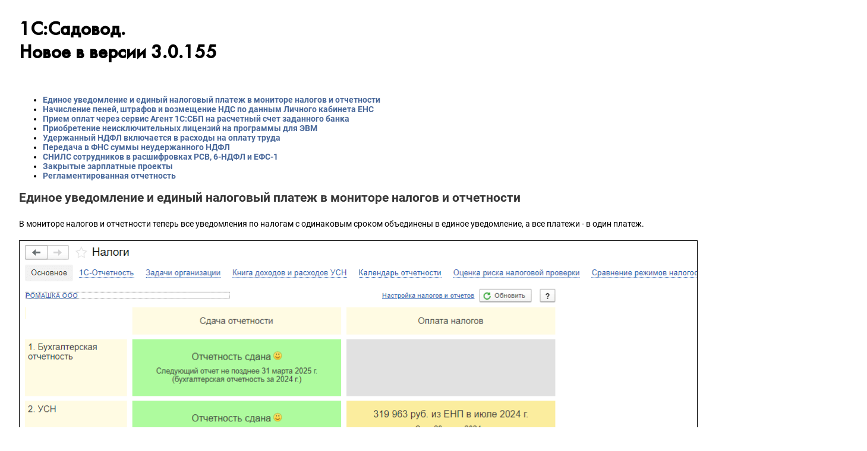

--- FILE ---
content_type: text/html; charset=Windows-1251
request_url: https://its.1c.ru/db/content/updinfo/src/accountinggp/3.0.155/index.html
body_size: 5561
content:
<!DOCTYPE html>

<html class="js-disabled">

<head>
	<meta content="text/html; charset=windows-1251" http-equiv="Content-Type">
	<LINK REL="stylesheet" TYPE="text/css" href="../../style_new.css?_=1768225365">
	<SCRIPT src="../../_js/actinfo.js?_=1768225365" TYPE="text/javascript"></script>
	<title>&#1053;&#1086;&#1074;&#1086;&#1077; &#1074; &#1074;&#1077;&#1088;&#1089;&#1080;&#1080; 3.0.155 :: &#1048;&#1085;&#1092;&#1086;&#1088;&#1084;&#1072;&#1094;&#1080;&#1103; &#1086;&#1073; &#1086;&#1073;&#1085;&#1086;&#1074;&#1083;&#1077;&#1085;&#1080;&#1103;&#1093; &#1087;&#1088;&#1086;&#1075;&#1088;&#1072;&#1084;&#1084;&#1085;&#1099;&#1093; &#1087;&#1088;&#1086;&#1076;&#1091;&#1082;&#1090;&#1086;&#1074; 1&#1057;:&#1055;&#1088;&#1077;&#1076;&#1087;&#1088;&#1080;&#1103;&#1090;&#1080;&#1077;</title>
<meta name="robots" content="noarchive">
<link href="https://its.1c.ru/db/content/updinfo/src/accountinggp/3.0.155/index.html" rel="canonical">
<link href="/css/its.content.new.css?_=1693585191" type="text/css" rel="stylesheet">
<meta name="viewport" content="width=device-width, initial-scale=1.0, user-scalable=no">
<meta name="format-detection" content="telephone=no">
<style id="doc_style">.iss_sch_hl,mark,.iss_sch_hl.active,mark.active{background-color:transparent!important;padding:0}</style>
<script type="text/javascript" src="/js/its.content.js?_=1697980666"></script>
<script type="text/javascript">adjustContentLegacy()</script>
</head>

<body>
<script type="text/javascript">onBodyAvailable()</script>

<h1>1С:Садовод.<br>
Новое в версии 3.0.155</h1>

<!-- Привязка к версиям БП от: 3.0.145.3   -->
<ul>
	<li><a href="#issogl1_1">Единое уведомление и единый налоговый платеж в мониторе налогов и отчетности </a></li> 
	<li><a href="#issogl1_2">Начисление пеней, штрафов и возмещение НДС по данным Личного кабинета ЕНС</a></li>
	<li><a href="#issogl1_3">Прием оплат через сервис Агент 1С:СБП на расчетный счет заданного банка </a></li>
	<li><a href="#issogl1_4">Приобретение неисключительных лицензий на программы для ЭВМ </a></li>
	<li><a href="#issogl1_5">Удержанный НДФЛ включается в расходы на оплату труда </a></li>
	<li><a href="#issogl1_6">Передача в ФНС суммы неудержанного НДФЛ </a></li>
	<li><a href="#issogl1_7">СНИЛС сотрудников в расшифровках РСВ, 6-НДФЛ и ЕФС-1 </a></li>
	<li><a href="#issogl1_8">Закрытые зарплатные проекты </a></li>
	<li><a href="#issogl1_9">Регламентированная отчетность </a></li>


	</ul>



<!-- Изменения отраслевых решений в оглавлении -->



<!--60010617-->
<h2><a name="issogl1_1">Единое уведомление и единый налоговый платеж в мониторе налогов и отчетности</a></h2>



<p>В мониторе налогов и отчетности теперь все уведомления по налогам с одинаковым сроком объединены в 
единое уведомление, а все платежи - в один платеж.</p>

<p><img loading="lazy" style="aspect-ratio:1142/845" src="60010617_1.png?_=0000D60373DD1676-v2" WIDTH="1142" HEIGHT="845" BORDER="1"><script type="text/javascript">forceDocumentLayout()</script></p>

<p><i>Простой интерфейс: меню "Налоги - Основное".</i></p>

<!--60010618-->
<h2><a name="issogl1_2">Начисление пеней, штрафов и возмещение НДС по данным Личного кабинета ЕНС</a></h2>

<p>Добавлена возможность отразить в учете пени, штрафы, госпошлины и возмещение НДС по данным Личного кабинета ЕНС.</p>

<p>Доступно для пользователей сервиса 1С-Отчетность.</p>

<p><img loading="lazy" style="aspect-ratio:1124/553" src="60010618_1.png?_=0000986081DAB941-v2" WIDTH="1124" HEIGHT="553" BORDER="1"></p>
<p><img loading="lazy" style="aspect-ratio:1116/523" src="60010618_2.png?_=00008B3EEFC5C610-v2" WIDTH="1116" HEIGHT="523" BORDER="1"></p>
<p><img loading="lazy" style="aspect-ratio:751/317" src="60010618_3.png?_=00004243F12E0684-v2" WIDTH="751" HEIGHT="317" BORDER="1"></p>


<p>Аналогично создаются документы Корректировка ЕНС по начислению штрафов.</p>
<p>Документы по начислению госпошлины и возмещению суммы НДС создаются из раздела Начисление налогов.</p>

<p><i>Простой интерфейс: меню "Главное - Единый налоговый счет - Личный кабинет ЕНС".</i></p>

<!--60010619-->
<h2><a name="issogl1_3">Прием оплат через сервис Агент 1С:СБП на расчетный счет заданного банка</a></h2>

<p>Теперь в настройках подключения к СБП через сервис Агент 1С:СБП или через платежного агрегатора можно указать 
конкретный банк. Тогда платежи от физических лиц по счетам с QR-кодами СБП, будут поступать на расчетный счет указанного банка.</p>

<p>Рекомендуется указать банк в созданных ранее настройках подключения, если у организации открыты расчетные счета в нескольких 
банках, не поддерживающих подключение к СБП напрямую через 1С. При новом подключении через сервис Агент 1С:СБП - банк заполнится автоматически.</p>

<p>Подробнее о вариантах подключения к СБП см. <a title="" href="https://portal.1c.ru/applications/1C-SBP" target="_blank">здесь</a>.</p>

<p><img loading="lazy" style="aspect-ratio:560/590" src="60010619_1.png?_=00007BFF9C56AC2E-v2" WIDTH="560" HEIGHT="590" BORDER="1"></p>

<p><i>Простой интерфейс: меню "Настройки - Еще - Администрирование - Интернет поддержка и сервисы - Система быстрых платежей".</i></p>

<!--60010620-->
<h2><a name="issogl1_4">Приобретение неисключительных лицензий на программы для ЭВМ</a></h2>


<p>Добавлена возможность простого учета неисключительных прав на использование программ для ЭВМ и других результатов 
интеллектуальной деятельности - неисключительных лицензий.</p>
<p>Для этого используйте документ Поступление (акт, накладная, УПД) с новым видом операции Права - Приобретение прав: акт, УПД.</p>
<p>Затраты на приобретение прав могут учитываться в бухгалтерском и налоговом учете по налогу на прибыль по-разному.</p>
<p>Порядок учета затрат указывается в карточке нематериальных активов, которая теперь используется для всех прав, 
даже если они не признаются нематериальными активами.</p>

<p><img loading="lazy" style="aspect-ratio:771/346" src="60010620_1.png?_=00004BE5CAACEA86-v2" WIDTH="771" HEIGHT="346" BORDER="1"></p>

<h3>Порядок учета: Расходы текущего периода</h3>

<p>Выбирайте, если не признаете неисключительные лицензии активом для целей бухгалтерского учета и затраты на их 
покупку включаете в расходы полностью в момент их приобретения.</p>
<p>В налоговом учете по налогу на прибыль затраты на приобретение лицензии учитываются на новом счете 76.18 
"Приобретение прав на использование результатов интеллектуальной деятельности". Стоимость лицензии списывается с 
этого счета при закрытии месяца равномерно в течение срока использования права, как расходы будущих периодов.</p>

<p><img loading="lazy" style="aspect-ratio:1103/505" src="60010620_2.png?_=0000871B20B8341D-v2" WIDTH="1103" HEIGHT="505" BORDER="1"></p>

<p><i>Простой интерфейс: меню "Документы - Покупки - Поступление (акты, накладные, УПД)".</i></p>

<p><img loading="lazy" style="aspect-ratio:842/286" src="60010620_3.png?_=0000555EED0D8AAE-v2" WIDTH="842" HEIGHT="286" BORDER="1"></p>

<p>Вместо назначения использования заполняется только срок использования, если в персональных настройках пользователя отменен показ счетов учета в документах.</p>

<p><img loading="lazy" style="aspect-ratio:1176/542" src="60010620_4.png?_=0000A82E2168B249-v2" WIDTH="1176" HEIGHT="542" BORDER="1"></p>

<p>Регламентными операциями при закрытии месяца выполняется равномерное списание затрат в течение срока использования пропорционально календарным дням.</p>

<p><img loading="lazy" style="aspect-ratio:1187/335" src="60010620_5.png?_=00006FAA0C42E246-v2" WIDTH="1187" HEIGHT="335" BORDER="1"></p>

<p><i>Простой интерфейс: меню "Бухгалтерия - Закрытие периода - Закрытие месяца - Списание расходов будущих периодов ".</i></p>

<h3>Порядок учета: Дебиторская задолженность</h3>

<p>Выбирайте такой порядок учета, когда возможность применять лицензию в существенной степени зависит от исполнения 
обязанностей, совершения действий, соблюдения условий со стороны лицензиара (организации, предоставившей лицензию) в 
течение всего срока, пока лицензия используется.</p>
<p>Стоимость лицензии в бухгалтерском учете учитывается как дебиторская задолженность (аванс поставщику) на счете 
76.18 "Приобретение прав на использование результатов интеллектуальной деятельности" и 
списывается в расходы равномерно в течение срока использования при закрытии месяца.</p>
<p>При таком варианте учета налоговый и бухгалтерский учет совпадают.</p>

<p><a title="" href="https://buh.ru/articles/uproshchenie-ucheta-prav-na-ispolzovanie-programm-dlya-evm-v-1s-bukhgalterii-8-.html" target="_blank" 
style="background-color: #ffffff;">Подробнее</a> ...</p>

<!--60010621-->
<h2><a name="issogl1_5">Удержанный НДФЛ включается в расходы на оплату труда</a></h2>

<p>НДФЛ, удержанный с зарплаты сотрудников, учитывается теперь в составе расходов на оплату труда при УСН 
"доходы минус расходы". Начиная с 01.01.2024 в день выплаты зарплаты в расходы включается зарплата 
вместе с НДФЛ. Отдельно НДФЛ не учитывается в расходах (Письмо Минфина России от 01.06.2018 № 03-11-06/2/37590).</p>

<p>Чтобы корректно рассчитать налог при УСН за 2024 год, рекомендуется начиная с 01.01.2024:</p>

<ul>
<li> перепровести документы по начислению и выплате зарплаты, а если учет расчетов по зарплате и 
кадровый учет ведутся во внешней программе, то перед этим заново выгрузить из внешней программы ведомости на выплату зарплаты,</li>
<li> перепровести документы Сведения об уплате налогов на едином налоговом счете, касающиеся уплаты НДФЛ,</li>
<li> выполнить повторное закрытие месяца, чтобы заново рассчитать налог при УСН,</li>
<li> сдать в ФНС повторное уведомление об исчисленной сумме налога при УСН за 1 квартал 2024 г., если она изменилась.</li>
</ul>

<p><img loading="lazy" style="aspect-ratio:1046/478" src="60010621_1.png?_=000091664298DEA1-v2" WIDTH="1046" HEIGHT="478" BORDER="1"></p>
<p><img loading="lazy" style="aspect-ratio:1427/384" src="60010621_2.png?_=00008F0E4DF1E0B3-v2" WIDTH="1427" HEIGHT="384" BORDER="1"></p>

<p><i>Простой интерфейс: меню "Бухгалтерия - Анализ учета - Анализ учета по УСН".</i></p>

<!--60010622-->
<h2><a name="issogl1_6">Передача в ФНС суммы неудержанного НДФЛ</a></h2>

<p>Добавлена возможность заполнить и передать в ФНС информацию о невозможности удержать НДФЛ при выдаче неденежного подарка.</p>

<p>Для этого в годовой форме 6-НДФЛ начиная с отчетности за 2023 год заполняются:</p>

<p>- строка 170 Раздела 2, </p>
<p>- раздел 4 Справки о доходах и суммах налога физического лица (Приложение 1) .</p>

<p><img loading="lazy" style="aspect-ratio:759/582" src="60010622_1.png?_=000086EE1D181DAA-v2" WIDTH="759" HEIGHT="582" BORDER="1"></p>

<p><i>Простой интерфейс: меню "Сотрудники - Начисления".</i></p>

<p><img loading="lazy" style="aspect-ratio:1282/426" src="60010622_2.png?_=0000790A6AEF0FAA-v2" WIDTH="1282" HEIGHT="426" BORDER="1"></p>

<p><i>Простой интерфейс: меню "Сотрудники - НДФЛ - Операция учета НДФЛ".</i></p>

<p><img loading="lazy" style="aspect-ratio:957/527" src="60010622_3.png?_=0000B83D9A6A1587-v2" WIDTH="957" HEIGHT="527" BORDER="1"></p>
<p><img loading="lazy" style="aspect-ratio:1013/480" src="60010622_4.png?_=00009017EBF1FD59-v2" WIDTH="1013" HEIGHT="480" BORDER="1"></p>

<p><i>Простой интерфейс: меню "Бухгалтерия - 1С-Отчетность - Регламентированные отчеты - 6-НДФЛ".</i></p>

<!--60010623-->
<h2><a name="issogl1_7">СНИЛС сотрудников в расшифровках РСВ, 6-НДФЛ и ЕФС-1</a></h2>

<p>В расшифровки Расчета по страховым взносам, 6-НДФЛ и ЕФС-1 добавлен вывод СНИЛС сотрудников, чтобы различать полных тезок.</p>

<p><img loading="lazy" style="aspect-ratio:998/568" src="60010623_1.png?_=0000B65486F165F4-v2" WIDTH="998" HEIGHT="568" BORDER="1"></p>

<p><i>Простой интерфейс: меню "Бухгалтерия - 1С-Отчетность - Регламентированные отчеты - Расчет по страховым взносам".</i></p>


<!--60010624-->
<h2><a name="issogl1_8">Закрытые зарплатные проекты</a></h2>

<p>Добавлена возможность отмечать закрытые зарплатные проекты. Тогда в ведомости в банк будут доступны только действующие зарплатные проекты.</p>

<p><img loading="lazy" style="aspect-ratio:715/643" src="60010624_1.png?_=000090557D6601AD-v2" WIDTH="715" HEIGHT="643" BORDER="1"></p>

<p><i>Простой интерфейс: меню "Сотрудники - Настройки - Зарплатные проекты".</i></p>

<p><img loading="lazy" style="aspect-ratio:842/317" src="60010624_2.png?_=000056D14376F7CC-v2" WIDTH="842" HEIGHT="317" BORDER="1"></p>

<p><i>Простой интерфейс: меню "Сотрудники - Выплаты - Ведомость в банк".</i></p>

<!--60010626-->
<h2><a name="issogl1_9">Регламентированная отчетность</a></h2>


<h3>Расширение номенклатуры форм регламентированной отчетности</h3>

<p>В состав форм регламентированной отчетности добавлены:</p>

<ul>
<li> реестры в подтверждение обоснованности применения налоговой ставки 0 процентов по НДС, предусмотренные 
пунктом 15 статьи 165 Налогового кодекса Российской Федерации (утверждены приказом ФНС России от 14.03.2024 № ЕД-7-15/202@). 
Реестры применяются для представления отчетности с 01.07.2024;</li>

<li> Расчет финансового результата инвестиционного товарищества (утвержден приказом ФНС России от 01.03.2024 № ЕД-7-3/170@). 
Форма применяется с 29.05.2024 начиная с расчета за полугодие/5 месяцев 2024 г.</li>

</ul>

<h3>Расширение номенклатуры документов, используемых при взаимодействии налогоплательщиков и налоговых органов</h3>

<p>В состав документов добавлены формы уведомлений, утвержденные приказом ФНС России от 26.04.2024 № СД-7-14/349@:</p>

<ul>
<li> Уведомление об открытии (закрытии) счета (вклада) в банке или иной организации финансового рынка, расположенных за 
пределами территории Российской Федерации (КНД 1120107);</li>

<li> Уведомление об изменении реквизитов счета (вклада) в банке или иной организации финансового рынка, расположенных за 
пределами территории Российской Федерации (КНД 1120106);</li>

<li> Уведомление о наличии счета в банке за пределами территории Российской Федерации, открытого в соответствии с 
разрешением, действие которого прекратилось (КНД 1120105).</li>
</ul>

<h3>Расширение номенклатуры документов, используемых при взаимодействии работодателей и Минтруда</h3>

<p>В состав документов добавлены формы по оперативному мониторингу занятости населения, утвержденные приказом Минтруда 
России от 16.04.2024 № 195н. Приказ вступает в силу 01.09.2024.</p>


<h3>Методические изменения</h3>

<p>В Расчет суммы утилизационного сбора в отношении самоходных машин и (или) прицепов к ним в электронной форме, 
утвержденный приказом ФНС России от 01.12.2021 № ЕД-7-3/1045@ (КНД 1151101), внесены изменения в соответствии с 
письмом ФНС России от 24.05.2024 № 3-4-04/0057@ и xsd-схемой версии 03 формата версии 5.02 Расчета.</p>

<p>Предусмотрена возможность отражения информации по следующим категориям самоходных машин и прицепов к ним:</p>

<p>1) Бульдозеры, тракторы гусеничные прочие с мощностью силовой установки не менее 600 л.с. и менее 800 л.с., идентификационный код - B06;</p>
<p>2) Самосвалы, предназначенные для эксплуатации в условиях бездорожья с мощностью силовой установки не менее 1750 л.с., идентификационный код - R04. </p>

<p>Схема применяется с 01.07.2024.</p>

<p>В декларацию налогу на добычу полезных ископаемых в редакции приказа ФНС России от 08.12.2023 № ЕД-7-3/944@ 
внесены изменения в соответствии с xsd-схемой версии 02 формата версии 5.09 и
 письмом ФНС России от 31.05.2024 № 3-4-06/0168@: в Разделе 5 размерность показателя в 
 строке 045 "Налоговая ставка" увеличена до 2х знаков после запятой.</p>
 
<p>Схема применяется с 08.06.2024.</p>

<h3>Изменения в электронном представлении форм регламентированной отчетности</h3>

<p>Для формы статистики № 1-МО "Сведения об объектах инфраструктуры муниципального образования" (утверждена приказом Росстата 
от 05.12.2022 № 623, в редакции приказа Росстата от 11.01.2024 № 3, приказа Росстата от 29.03.2024 № 124) 
реализована выгрузка в электронном виде в соответствии с XML-шаблоном от 27.05.2024.</p>
<p>Для формы статистики № С-2 "Сведения о ходе строительства строек и объектов, включенных в Федеральную адресную 
инвестиционную программу" (ОКУД 0612009) (утверждена приказом Росстата от 29.07.2022 № 535, в редакции приказа Росстата 
от 11.01.2024 № 3) реализована выгрузка в электронном виде в соответствии с XML-шаблоном от 28.05.2024.</p>
<p>Для формы статистики № 1&#727;конъюнктура (опт) "Обследование конъюнктуры и деловой активности в оптовой торговле" 
(ОКУД 0607002) в редакции приказа Росстата от 29.07.2022 № 534 реализована выгрузка в электронном виде в соответствии 
с XML-шаблоном от 27.05.2024.</p>
<p>Для формы статистики № 1-МО "Сведения об объектах инфраструктуры муниципального образования" (утверждена приказом 
Росстата от 05.12.2022 № 623, в редакции приказа Росстата от 11.01.2024 № 3, приказа Росстата от 29.03.2024 № 124) 
реализована выгрузка в электронном виде в соответствии с XML-шаблоном от 06.06.2024.</p>



<!-- Изменения отраслевых решений -->
<div class="note">
	<p>Если Вы не нашли интересующий Вас функционал по поддержке законодательства, то посмотрите <a href="https://v8.1c.ru/lawmonitor/" target="_blank">наши планы</a>, 
			очень возможно, что он скоро будет!</p>
</div>


</body>
</html>

--- FILE ---
content_type: text/css; charset=windows-1251
request_url: https://its.1c.ru/db/content/updinfo/src/style_new.css?_=1768225365
body_size: 1898
content:
BODY {
	margin: 24pt;
	BACKGROUND-COLOR: #ffffff;
	font-size: 14px;
	font-family: Roboto,Verdana,Helvetica,Arial,sans-serif;
	font-weight: 400;
}

P {
	FONT-SIZE: 14px;
	line-height: 2em;
	TEXT-DECORATION: none;
}

LI {
	FONT-SIZE: 14px;
	line-height: normal;
	TEXT-DECORATION: none;
}
TD {
	FONT-SIZE: 12px; LINE-HEIGHT: normal; TEXT-DECORATION: none
	
}
H1 {
	FONT-WEIGHT: bold;
	FONT-SIZE: 33px;
	FONT-FAMILY: FuturaMediumC,Verdana,Helvetica,Arial,sans-serif;
	line-height: 120%;
	margin-top: 15px;
}
H2 {
	FONT-WEIGHT: bold; FONT-SIZE: 21px; COLOR: #373737; FONT-FAMILY: Roboto,Verdana,Helvetica,Arial,sans-serif;
}
H3 {
	FONT-WEIGHT: bold; FONT-SIZE: 17px; COLOR: #373737; FONT-FAMILY: Roboto,Verdana,Helvetica,Arial,sans-serif;
}
H4 {
	FONT-WEIGHT: bold;
	FONT-SIZE: 15px;
	COLOR: #373737;
	FONT-FAMILY: Roboto,Verdana,Helvetica,Arial,sans-serif;
	margin-bottom: 0px;
	margin-top: 0px;
}
html.android body,
html.android h2,
html.android h3,
html.android h4 {
	font-family: system-ui,sans-serif;
}

#sidebar {
	Z-INDEX: 900; LEFT: -4px; WIDTH: 167px; POSITION: absolute; TOP: 70px
}
#content {
	PADDING-RIGHT: 5px; PADDING-LEFT: 5px; PADDING-BOTTOM: 5px; PADDING-TOP: 5px
}

* a:not([href]), * a:hover:not([href]) {
	color: inherit;
	text-decoration: inherit;
}

A {
	FONT-WEIGHT: bold; COLOR: #49689a; TEXT-DECORATION: none
}

A:hover {
	FONT-WEIGHT: bold; COLOR: #ff0000; TEXT-DECORATION: underline}
	
A.image {
	BORDER-BOTTOM: medium none
}
A.image:hover {
	BORDER-BOTTOM: medium none
}
.sidemenu {
	FONT-SIZE: 11px; COLOR: #745400
}
.hi {
	FONT-WEIGHT: bold; FONT-SIZE: 11px; CURSOR: hand; COLOR: #ec4700; LINE-HEIGHT: 120%; FONT-FAMILY: tahoma, arial, sans-serif; BACKGROUND-COLOR: #ffe302
}
.hi2 {
	FONT-WEIGHT: bold; 
	FONT-SIZE: 11px; 
	CURSOR: hand; 
	COLOR: #745400; 
	LINE-HEIGHT: 150%; 
	FONT-FAMILY: tahoma, arial, sans-serif}
.lo {
	FONT-WEIGHT: bold; FONT-SIZE: 11px; COLOR: #745400; FONT-FAMILY: tahoma, arial, sans-serif
}
.BottomGray {
	BORDER-TOP: #999999 1px; BORDER-BOTTOM: #999999 1px solid
}
.TopGray {
	BORDER-TOP: #cccccc 1px solid
}
.BottomTopGray {
	BORDER-TOP: #999999 1px solid; BORDER-BOTTOM: #999999 1px solid
}
.BottomLeftGrayCopy {
	BORDER-TOP: #999999 1px; BORDER-LEFT: #999999 1px solid; BORDER-BOTTOM: #999999 1px solid
}
noborder {
	FONT-WEIGHT: bold; COLOR: #c10000; BORDER-TOP-STYLE: none; BORDER-BOTTOM: #990000 1px; BORDER-RIGHT-STYLE: none; BORDER-LEFT-STYLE: none; TEXT-DECORATION: none
}
.NoBorder {
	BORDER-TOP: #999999 1px; BORDER-BOTTOM: #999999 1px; BORDER-RIGHT-STYLE: none; BORDER-LEFT-STYLE: none
}
a2 {
	FONT-WEIGHT: bold; BORDER-BOTTOM: #cccccc 1px dotted; TEXT-DECORATION: none
}
.LeftGray {
	BORDER-LEFT: #CFA501 1px solid}
.BottomTopLeftGray {
	BORDER-TOP: #999999 1px solid; BORDER-LEFT: #999999 1px solid; BORDER-BOTTOM: #999999 1px solid
}
INPUT.clsButton {
	BORDER-TOP-WIDTH: 0px; FONT-WEIGHT: bold; BORDER-LEFT-WIDTH: 0px; FONT-SIZE: 11px; BACKGROUND: #ffffcc; BORDER-BOTTOM-WIDTH: 0px; CURSOR: hand; COLOR: #993300; BORDER-RIGHT-WIDTH: 0px; TEXT-DECORATION: none
}
SELECT.clsSelector {
	BORDER-TOP-WIDTH: 1px; FONT-WEIGHT: normal; BORDER-LEFT-WIDTH: 1px; FONT-SIZE: 11px; BACKGROUND: #ffffcc; BORDER-BOTTOM-WIDTH: 1px; CURSOR: hand; COLOR: #993300; BORDER-RIGHT-WIDTH: 1px; TEXT-DECORATION: none
}
TR.menuover {
	BACKGROUND-COLOR: #ffe302
}
TR.menuout {
	BACKGROUND-COLOR: transparent
}
TR.menucurrent {
	BACKGROUND-COLOR: #ffd700
}
DIV.menu {
	PADDING-LEFT: 3px; FONT-WEIGHT: bold; FONT-SIZE: 11px; PADDING-BOTTOM: 3px; WIDTH: 100%; CURSOR: hand; PADDING-TOP: 2px; FONT-FAMILY: tahoma, arial, sans-serif
}
A.menu {
	COLOR: #49689a; BORDER-BOTTOM: medium none; TEXT-DECORATION: none
}
A.menu:hover {
	COLOR: #ff0000; BORDER-BOTTOM: medium none; TEXT-DECORATION: none
}

H1 {
	margin-bottom:0;
	padding-bottom:36px;
}
#actinfo {
	margin:-20px 0 0 0;
	padding-bottom:5px;
	height:15px;
}
#actinfo p {
	margin:0;
}

.subtitle {
	font-size: 9px;
	font-weight: bold;
	color: #FFFFD6;
}

.newsHeader {
	font-size: 14px;
	font-family: Verdana, Arial, Helvetica, sans-serif;
	color: #003399;
	font-weight: bold;
	line-height: 30px;
}
TR.menuleftover {
	BACKGROUND-COLOR: #ffe302
}
TR.menuleftout {
	BACKGROUND-COLOR: transparent
}
TR.menuleftcurrent {
	BACKGROUND-COLOR: #ffd700
}
DIV.menuleft {
	PADDING-LEFT: 3px; FONT-WEIGHT: bold; FONT-SIZE: 11px; PADDING-BOTTOM: 3px; WIDTH: 100%; CURSOR: hand; PADDING-TOP: 2px; FONT-FAMILY: tahoma, arial, sans-serif
}
A.menuleft {
	COLOR: #49689a; BORDER-BOTTOM: medium none; TEXT-DECORATION: none
}
A.menuleft:hover {
	COLOR: #ff0000; BORDER-BOTTOM: medium none; TEXT-DECORATION: none
}
table
{
	border-collapse: collapse;
	border-color: #c3b9b9;
	border: 1px solid #c3b9b9;
	width: 96%;
	margin: 3pt 8pt 3pt 8pt;
}

th
{
	font-size: 10pt;
	font-weight: bold;
	background-color: #fdf2d0;
	text-align: center;
	color: #525252;
	padding:2pt 6pt 2pt 2pt;
}

.tab1{
	border-right-style: solid;
	border-right-width: 1px;
}

td
{
	padding: 2pt 6pt 2pt 3pt;
	text-align: left;
	vertical-align: top;
}

td p, td li, td
{
 font-size: 10pt;
}

A.rightmenu {
	FONT-SIZE: 11px;
	CURSOR: hand;
	COLOR: #49689a;
	LINE-HEIGHT: 100%;
	FONT-FAMILY: tahoma, arial, sans-serif;
	text-decoration: none;
	font-weight: bold;
}
A.rightmenu_small {
	FONT-SIZE: 10px;
	CURSOR: hand;
	COLOR: #49689a;
	LINE-HEIGHT: 100%;
	FONT-FAMILY: tahoma, arial, sans-serif;
	text-decoration: none;
	font-weight: bold;
}
.rightmenu_small {
	FONT-SIZE: 10px;
}

A.rightmenu:hover {
	COLOR: red;
	text-decoration: none;
}
A.rightmenu_2 {

	FONT-SIZE: 11px;
	CURSOR: hand;
	COLOR: black;
	LINE-HEIGHT: 100%;
	FONT-FAMILY: tahoma, arial, sans-serif;
	text-decoration: none;
	font-weight: normal;
}
A.rightmenu_2:hover {

	COLOR: red;
	text-decoration: none;
	font-weight: normal;	
}
.book {
	border-color:#745400;
	margin-left: 5px;
}

.topper {
	color: #745400;
	font-size: 9px;
}


A.monitor {
	COLOR: black;
	text-decoration: underline;
	font-weight: normal;
}
A.monitor:hover {
	COLOR: red;
	text-decoration: underline;
	font-weight: normal;
}

PRE {
	FONT-SIZE: 10pt; COLOR: #0000ff; FONT-FAMILY: Courier
}
.k {
	COLOR: red
}
.c {
	COLOR: green
}
.s {
	COLOR: black
}
.n {
	COLOR: black
}
.p {
	COLOR: #c10000
}

.selected {
	border:solid 1px #cc9900;
	padding:3px 3px 5px 5px;
	margin:5px 0 0 0;
}

.tabl1
{
	border-collapse: collapse;
	border-top: 1px solid #c3b9b9;
	border-left: 1px solid #c3b9b9;
	border-right: 1px solid #c3b9b9;
	border-bottom: 1px solid #c3b9b9;
	font: 10pt Verdana;
	width: 98%;
	margin: 0 1% 0 1%;
}
.tabl1 td 
{
   border-top: 1px solid #c3b9b9;
   border-left:1px solid #c3b9b9;
   border-right:1px solid #c3b9b9;
   border-bottom:1px solid #c3b9b9;
   padding: 5pt; 
}

.Primehanie
{
	font-size: 8pt;
	color: #494949;
}


/* ------Блок Обратите внимание (серый)------ */
div.note
{
	background-color: #e6e6e6;
	border: thin solid #dbdbdb;
	width: 80%;
	margin: 15pt 15pt 15pt 70pt;
	padding: 2pt 2pt 2pt 2pt;
}

.note_p{
	color: #525252;
}

.note_img{
	width: 35pt;
	float: left;
}

.note_vnimanie{
	margin-left: 35pt;
}
/* Примечание */
.notice
{
	background-color: #f2f2f2;
	padding: 18px 24px;
	margin: 20px 0 26px 0;
	padding: 22px 35px;
}

.notice .subtitle
{
	font-family: FuturaMediumC,Verdana,Helvetica,Arial,sans-serif;
	font-size: 16px;
	margin: 0;
	color: #000;
}

.notice p
{
	margin: 0;
}

.notice ul
{
	margin-left: 0;
}

/* Внимание */
.attention


{
	background-color: #f2f2f2;
	padding: 18px 24px;
	margin: 20px 0 26px 0;
	padding: 22px 35px;
}

.attention .subtitle
{
	font-family: FuturaMediumC,Verdana,Helvetica,Arial,sans-serif;
	font-size: 16px;
	margin: 0;
	color: #000;
}

.attention p
{
	margin: 0;
}

.attention ul
{
	margin-left: 0;
}

/* Формула */
.formula


{
	background-color: #f2f2f2;
	padding: 18px 24px;
	margin: 20px 0 26px 0;
	padding: 22px 35px;
}

.formula .subtitle
{
	font-family: FuturaMediumC,Verdana,Helvetica,Arial,sans-serif;
	font-size: 16px;
	margin: 0;
	color: #000;
}

.formula p
{
	margin: 0;
}

.formula ul
{
	margin-left: 0;
}

/* Пример */
div.example

{
	background-color: #f2f2f2;
	padding: 18px 24px;
	margin: 20px 0 26px 0;
	padding: 22px 35px;
}

div.example .subtitle
{
	font-family: FuturaMediumC,Verdana,Helvetica,Arial,sans-serif;
	font-size: 16px;
	margin: 0;
	color: #000;
}

div.example p
{
	margin: 0;
}

div.example ul
{
	margin-left: 0;
}

--- FILE ---
content_type: application/x-javascript; charset=windows-1251
request_url: https://its.1c.ru/db/content/updinfo/src/_js/actinfo.js?_=1768225365
body_size: 443
content:
if(window.frameElement
&& parent.location.protocol.match(/^https?:/))
{
	var callback = function()
	{
		var match = parent.location.pathname.match(/^\/+db\/+updinfo\/+content\/+(\d+)\/+/i)
					|| parent.location.hash.match(/^#content:(\d+):/i);
		if(!match)
			return;
		
		var docid = match[1];
		
		parent.SSP.Bus.request('/db/metadata/updinfo/searchattributes/'+docid+'/hdoc.json', function(data)
		{
			if(!('datetime' in data) || !data['datetime'])
				return;
			
			var h1 = document.getElementsByTagName('H1');
			if(!h1.length)
				return;
			h1 = h1[0];
			
			var actinfo = document.createElement('div');
			actinfo.id = 'actinfo';
			
			var pdate = document.createElement('p');
			pdate.className = 'date';
			pdate.innerHTML = 'Дата выхода релиза: '+data['datetime'];
			
			actinfo.appendChild(pdate);
			h1.parentNode.insertBefore(actinfo, h1.nextElementSibling || h1.nextSibling);
		});
	};
	
	if(parent.SSP)
		callback.call(window);
	else if(parent.deferred)
		parent.deferred.push(callback);
}
